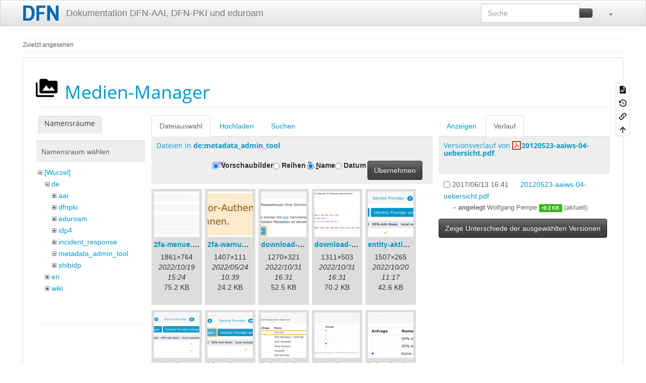

--- FILE ---
content_type: text/html; charset=utf-8
request_url: https://doku.tid.dfn.de/de:identityprovider?tab_files=files&do=media&tab_details=history&image=20120523-aaiws-04-uebersicht.pdf&ns=de%3Ametadata_admin_tool
body_size: 7779
content:
<!DOCTYPE html>
<html xmlns="http://www.w3.org/1999/xhtml" lang="de" dir="ltr" class="no-js">
<head>
    <meta charset="UTF-8" />
    <title>de:identityprovider [Dokumentation DFN-AAI, DFN-PKI und eduroam]</title>
    <script>(function(H){H.className=H.className.replace(/\bno-js\b/,'js')})(document.documentElement)</script>
    <meta name="viewport" content="width=device-width,initial-scale=1" />
    <link rel="shortcut icon" href="/_media/favicon.ico" />
<link rel="apple-touch-icon" href="/lib/tpl/bootstrap3/images/apple-touch-icon.png" />
<meta name="generator" content="DokuWiki"/>
<meta name="robots" content="noindex,nofollow"/>
<link rel="search" type="application/opensearchdescription+xml" href="/lib/exe/opensearch.php" title="Dokumentation DFN-AAI, DFN-PKI und eduroam"/>
<link rel="start" href="/"/>
<link rel="contents" href="/de:identityprovider?do=index" title="Übersicht"/>
<link rel="manifest" href="/lib/exe/manifest.php" crossorigin="use-credentials"/>
<link rel="alternate" type="application/rss+xml" title="Letzte Änderungen" href="/feed.php"/>
<link rel="alternate" type="application/rss+xml" title="Aktueller Namensraum" href="/feed.php?mode=list&amp;ns=de"/>
<link rel="alternate" type="text/html" title="HTML Klartext" href="/_export/xhtml/de:identityprovider"/>
<link rel="alternate" type="text/plain" title="Wiki Markup" href="/_export/raw/de:identityprovider"/>
<link rel="stylesheet" href="/lib/exe/css.php?t=bootstrap3&amp;tseed=3d909b1e9d8b9b0015f7356bb1ff4514"/>
<link type="text/css" rel="stylesheet" href="/lib/plugins/datatables/assets/datatables.net-fixedheader-dt/css/fixedHeader.dataTables.min.css"/>
<link type="text/css" rel="stylesheet" href="/lib/plugins/datatables/assets/datatables.net-fixedcolumns-dt/css/fixedColumns.dataTables.min.css"/>
<link type="text/css" rel="stylesheet" href="/lib/plugins/datatables/assets/datatables.net/css/dataTables.bootstrap.min.css"/>
<link type="text/css" rel="stylesheet" href="/lib/plugins/datatables/assets/datatables.net-buttons/css/buttons.bootstrap.min.css"/>
<link type="text/css" rel="stylesheet" href="/lib/plugins/icons/assets/font-awesome/css/font-awesome.min.css"/>
<link type="text/css" rel="stylesheet" href="/lib/plugins/icons/assets/material-design-icons/css/materialdesignicons.min.css"/>
<script >var NS='de';var JSINFO = {"plugin_acmenu":{"doku_base":"\/","doku_url":"https:\/\/doku.tid.dfn.de\/","doku_script":"doku.php","start":"start","useslash":0,"canonical":0,"userewrite":"1"},"plugin":{"datatables":{"config":{"dom":"lBfrtip","language":{"url":"\/lib\/plugins\/datatables\/assets\/datatables.net-i18n\/de-DE.json"}},"enableForAllTables":0}},"move_renameokay":false,"move_allowrename":false,"plugins":{"vshare":{"youtube":"youtube\\.com\/.*[&?]v=([a-z0-9_\\-]+)","vimeo":"vimeo\\.com\\\/(\\d+)","slideshare":"slideshare.*id=(\\d+)","dailymotion":"dailymotion\\.com\/video\/([a-z0-9]+)","archiveorg":"archive\\.org\/(?:embed|details)\/([a-zA-Z0-9_\\-]+)","soundcloud":"soundcloud\\.com\/([\\w-]+\/[\\w-]+)","niconico":"nicovideo\\.jp\/watch\/(sm[0-9]+)","bitchute":"bitchute\\.com\\\/video\\\/([a-zA-Z0-9_\\-]+)","coub":"coub\\.com\\\/view\\\/([a-zA-Z0-9_\\-]+)","odysee":"odysee\\.com\/\\$\/(?:embed|download)\/([-%_?=\/a-zA-Z0-9]+)","youku":"v\\.youku\\.com\/v_show\/id_([0-9A-Za-z=]+)\\.html","bilibili":"bilibili\\.com\\\/video\\\/(BV[0-9A-Za-z]+)","msoffice":"(?:office\\.com.*[&?]videoid=([a-z0-9\\-]+))","msstream":"microsoftstream\\.com\\\/video\\\/([a-f0-9\\-]{36})","rutube":"rutube\\.ru\\\/video\\\/([a-z0-9]+)\\\/","gdrive":"drive\\.google\\.com\\\/file\\\/d\\\/([a-zA-Z0-9_-]+)\/"}},"bootstrap3":{"mode":"media","toc":[],"config":{"collapsibleSections":0,"fixedTopNavbar":1,"showSemanticPopup":0,"sidebarOnNavbar":0,"tagsOnTop":0,"tocAffix":0,"tocCollapseOnScroll":0,"tocCollapsed":0,"tocLayout":"default","useAnchorJS":1,"useAlternativeToolbarIcons":1,"disableSearchSuggest":0}},"id":"de:identityprovider","namespace":"de","ACT":"media","useHeadingNavigation":0,"useHeadingContent":0};(function(H){H.className=H.className.replace(/\bno-js\b/,'js')})(document.documentElement);</script>
<script src="/lib/exe/jquery.php?tseed=8faf3dc90234d51a499f4f428a0eae43" defer="defer"></script>
<script src="/lib/exe/js.php?t=bootstrap3&amp;tseed=3d909b1e9d8b9b0015f7356bb1ff4514&amp;lang=de" defer="defer"></script>
<script type="text/javascript" src="/lib/plugins/datatables/assets/datatables.net/js/jquery.dataTables.min.js" defer="defer"></script>
<script type="text/javascript" src="/lib/plugins/datatables/assets/datatables.net-fixedheader-dt/js/fixedHeader.dataTables.min.js" defer="defer"></script>
<script type="text/javascript" src="/lib/plugins/datatables/assets/datatables.net-fixedcolumns-dt/js/fixedColumns.dataTables.min.js" defer="defer"></script>
<script type="text/javascript" src="/lib/plugins/datatables/assets/datatables.net-buttons/js/dataTables.buttons.min.js" defer="defer"></script>
<script type="text/javascript" src="/lib/plugins/datatables/assets/datatables.net-buttons/js/buttons.html5.min.js" defer="defer"></script>
<script type="text/javascript" src="/lib/plugins/datatables/assets/datatables.net-buttons/js/buttons.print.min.js" defer="defer"></script>
<script type="text/javascript" src="/lib/plugins/datatables/assets/jszip/jszip.min.js" defer="defer"></script>
<script type="text/javascript" src="/lib/plugins/datatables/assets/pdfmake/pdfmake.min.js" defer="defer"></script>
<script type="text/javascript" src="/lib/plugins/datatables/assets/pdfmake/vfs_fonts.js" defer="defer"></script>
<script type="text/javascript" src="/lib/plugins/datatables/assets/datatables.net/js/dataTables.bootstrap.min.js" defer="defer"></script>
<script type="text/javascript" src="/lib/plugins/datatables/assets/datatables.net-buttons/js/buttons.bootstrap.min.js" defer="defer"></script>
<style type="text/css">@media screen { body { margin-top: 70px; }  #dw__toc.affix { top: 60px; position: fixed !important; } }</style>
    <!--[if lt IE 9]>
    <script type="text/javascript" src="https://oss.maxcdn.com/html5shiv/3.7.2/html5shiv.min.js"></script>
    <script type="text/javascript" src="https://oss.maxcdn.com/respond/1.4.2/respond.min.js"></script>
    <![endif]-->
</head>
<body class="spacelab dokuwiki mode_media tpl_bootstrap3  notFound dw-page-on-panel dw-fluid-container" data-page-id="de:identityprovider"><div class="dokuwiki">
    <header id="dokuwiki__header" class="dw-container dokuwiki container-fluid mx-5">
    <!--
<div class="alert alert-info alert-dismissable page-alert">
Die Wartungsarbeiten am Mittwoch, 2. Mai, wurden erfolgreich abgeschlossen.
</div>
-->
<!-- navbar -->
<nav id="dw__navbar" class="navbar navbar-fixed-top navbar-default" role="navigation">

    <div class="dw-container container-fluid mx-5">

        <div class="navbar-header">

            <button class="navbar-toggle" type="button" data-toggle="collapse" data-target=".navbar-collapse">
                <span class="icon-bar"></span>
                <span class="icon-bar"></span>
                <span class="icon-bar"></span>
            </button>

            <a class="navbar-brand d-flex align-items-center" href="/start" accesskey="h" title="Dokumentation DFN-AAI, DFN-PKI und eduroam"><img id="dw__logo" class="pull-left h-100 mr-4" alt="Dokumentation DFN-AAI, DFN-PKI und eduroam" src="/_media/logo.png" /><div class="pull-right"><div id="dw__title">Dokumentation DFN-AAI, DFN-PKI und eduroam</div></div></a>
        </div>

        <div class="collapse navbar-collapse">

            
            
            <div class="navbar-right" id="dw__navbar_items">

                <!-- navbar-searchform -->
<form action="/de:identityprovider" accept-charset="utf-8" class="navbar-form navbar-left search" id="dw__search" method="get" role="search">
    <div class="input-group">
        <input id="qsearch" autocomplete="off" type="search" placeholder="Suche" value="" accesskey="f" name="q" class="form-control" title="[F]" />
        <div class="input-group-btn">
            <button  class="btn btn-default" type="submit" title="Suche">
                <span class="iconify"  data-icon="mdi:magnify"></span>            </button>
        </div>

    </div>
    <input type="hidden" name="do" value="search" />
</form>
<!-- /navbar-searchform -->
<!-- tools-menu -->
<ul class="nav navbar-nav dw-action-icon" id="dw__tools">

    
    <li class="dropdown">

        <a href="" class="dropdown-toggle" data-target="#" data-toggle="dropdown" title="" role="button" aria-haspopup="true" aria-expanded="false">
            <span class="iconify"  data-icon="mdi:wrench"></span> <span class="hidden-lg hidden-md hidden-sm">Werkzeuge</span> <span class="caret"></span>
        </a>

        <ul class="dropdown-menu tools" role="menu">
            
            <li class="dropdown-header">
                <span class="iconify"  data-icon="mdi:account"></span> Benutzer-Werkzeuge            </li>

            <li class="action"><a href="/de:identityprovider?do=login&amp;sectok=" title="Anmelden" rel="nofollow" class="menuitem login"><svg xmlns="http://www.w3.org/2000/svg" width="24" height="24" viewBox="0 0 24 24"><path d="M10 17.25V14H3v-4h7V6.75L15.25 12 10 17.25M8 2h9a2 2 0 0 1 2 2v16a2 2 0 0 1-2 2H8a2 2 0 0 1-2-2v-4h2v4h9V4H8v4H6V4a2 2 0 0 1 2-2z"/></svg><span>Anmelden</span></a></li>
                        <li class="divider" role="separator"></li>
            
        
            <li class="dropdown-header">
                <span class="iconify"  data-icon="mdi:toolbox"></span> Webseiten-Werkzeuge            </li>

            <li class="action"><a href="/de:identityprovider?do=recent" title="Letzte Änderungen [r]" rel="nofollow" accesskey="r" class="menuitem recent"><svg xmlns="http://www.w3.org/2000/svg" width="24" height="24" viewBox="0 0 24 24"><path d="M15 13h1.5v2.82l2.44 1.41-.75 1.3L15 16.69V13m4-5H5v11h4.67c-.43-.91-.67-1.93-.67-3a7 7 0 0 1 7-7c1.07 0 2.09.24 3 .67V8M5 21a2 2 0 0 1-2-2V5c0-1.11.89-2 2-2h1V1h2v2h8V1h2v2h1a2 2 0 0 1 2 2v6.1c1.24 1.26 2 2.99 2 4.9a7 7 0 0 1-7 7c-1.91 0-3.64-.76-4.9-2H5m11-9.85A4.85 4.85 0 0 0 11.15 16c0 2.68 2.17 4.85 4.85 4.85A4.85 4.85 0 0 0 20.85 16c0-2.68-2.17-4.85-4.85-4.85z"/></svg><span>Letzte Änderungen</span></a></li><li class="action active"><a href="/de:identityprovider?do=media&amp;ns=de" title="Medien-Manager" rel="nofollow" class="menuitem media"><svg xmlns="http://www.w3.org/2000/svg" width="24" height="24" viewBox="0 0 24 24"><path d="M7 15l4.5-6 3.5 4.5 2.5-3L21 15m1-11h-8l-2-2H6a2 2 0 0 0-2 2v12a2 2 0 0 0 2 2h16a2 2 0 0 0 2-2V6a2 2 0 0 0-2-2M2 6H0v14a2 2 0 0 0 2 2h18v-2H2V6z"/></svg><span>Medien-Manager</span></a></li><li class="action"><a href="/de:identityprovider?do=index" title="Übersicht [x]" rel="nofollow" accesskey="x" class="menuitem index"><svg xmlns="http://www.w3.org/2000/svg" width="24" height="24" viewBox="0 0 24 24"><path d="M3 3h6v4H3V3m12 7h6v4h-6v-4m0 7h6v4h-6v-4m-2-4H7v5h6v2H5V9h2v2h6v2z"/></svg><span>Übersicht</span></a></li>
                        <li class="divider" role="separator"></li>
            
        
            <li class="dropdown-header">
                <span class="iconify"  data-icon="mdi:file-document-outline"></span> Seiten-Werkzeuge            </li>

            <li class="action"><a href="/de:identityprovider?do=" title="Seite anzeigen [v]" rel="nofollow" accesskey="v" class="menuitem show"><svg xmlns="http://www.w3.org/2000/svg" width="24" height="24" viewBox="0 0 24 24"><path d="M13 9h5.5L13 3.5V9M6 2h8l6 6v12a2 2 0 0 1-2 2H6a2 2 0 0 1-2-2V4c0-1.11.89-2 2-2m9 16v-2H6v2h9m3-4v-2H6v2h12z"/></svg><span>Seite anzeigen</span></a></li><li class="action"><a href="/de:identityprovider?do=revisions" title="Ältere Versionen [o]" rel="nofollow" accesskey="o" class="menuitem revs"><svg xmlns="http://www.w3.org/2000/svg" width="24" height="24" viewBox="0 0 24 24"><path d="M11 7v5.11l4.71 2.79.79-1.28-4-2.37V7m0-5C8.97 2 5.91 3.92 4.27 6.77L2 4.5V11h6.5L5.75 8.25C6.96 5.73 9.5 4 12.5 4a7.5 7.5 0 0 1 7.5 7.5 7.5 7.5 0 0 1-7.5 7.5c-3.27 0-6.03-2.09-7.06-5h-2.1c1.1 4.03 4.77 7 9.16 7 5.24 0 9.5-4.25 9.5-9.5A9.5 9.5 0 0 0 12.5 2z"/></svg><span>Ältere Versionen</span></a></li><li class="action"><a href="/de:identityprovider?do=backlink" title="Links hierher" rel="nofollow" class="menuitem backlink"><svg xmlns="http://www.w3.org/2000/svg" width="24" height="24" viewBox="0 0 24 24"><path d="M10.59 13.41c.41.39.41 1.03 0 1.42-.39.39-1.03.39-1.42 0a5.003 5.003 0 0 1 0-7.07l3.54-3.54a5.003 5.003 0 0 1 7.07 0 5.003 5.003 0 0 1 0 7.07l-1.49 1.49c.01-.82-.12-1.64-.4-2.42l.47-.48a2.982 2.982 0 0 0 0-4.24 2.982 2.982 0 0 0-4.24 0l-3.53 3.53a2.982 2.982 0 0 0 0 4.24m2.82-4.24c.39-.39 1.03-.39 1.42 0a5.003 5.003 0 0 1 0 7.07l-3.54 3.54a5.003 5.003 0 0 1-7.07 0 5.003 5.003 0 0 1 0-7.07l1.49-1.49c-.01.82.12 1.64.4 2.43l-.47.47a2.982 2.982 0 0 0 0 4.24 2.982 2.982 0 0 0 4.24 0l3.53-3.53a2.982 2.982 0 0 0 0-4.24.973.973 0 0 1 0-1.42z"/></svg><span>Links hierher</span></a></li><li class="action"><a href="#dokuwiki__top" title="Nach oben [t]" rel="nofollow" accesskey="t" class="menuitem top"><svg xmlns="http://www.w3.org/2000/svg" width="24" height="24" viewBox="0 0 24 24"><path d="M13 20h-2V8l-5.5 5.5-1.42-1.42L12 4.16l7.92 7.92-1.42 1.42L13 8v12z"/></svg><span>Nach oben</span></a></li>
            
                </ul>
    </li>

    
</ul>
<!-- /tools-menu -->

                <ul class="nav navbar-nav">

                    
                                        <li>
                        <span class="dw__actions dw-action-icon">
                                                </span>
                    </li>
                    
                </ul>

                
                
            </div>

        </div>
    </div>
</nav>
<!-- navbar -->
    </header>

    <a name="dokuwiki__top" id="dokuwiki__top"></a>

    <main role="main" class="dw-container pb-5 dokuwiki container-fluid mx-5">

        <div id="dokuwiki__pageheader">

            
            <!-- breadcrumbs -->
<nav id="dw__breadcrumbs" class="small">

    <hr/>

    
        <div class="dw__breadcrumbs hidden-print">
        <ol class="breadcrumb"><li>Zuletzt angesehen</li>    </div>
    
    <hr/>

</nav>
<!-- /breadcrumbs -->

            <p class="text-right">
                            </p>

            <div id="dw__msgarea" class="small">
                            </div>

        </div>

        <div class="row">

            
            <article id="dokuwiki__content" class="col-sm-12 col-md-12 " itemscope itemtype="http://schema.org/Article" itemref="dw__license">

                
<!-- page-tools -->
<nav id="dw__pagetools" class="hidden-print">
    <div class="tools panel panel-default">
        <ul class="nav nav-stacked nav-pills text-muted">
            <li class="action"><a href="/de:identityprovider?do=" title="Seite anzeigen [v]" rel="nofollow" accesskey="v" class="menuitem show"><svg xmlns="http://www.w3.org/2000/svg" width="24" height="24" viewBox="0 0 24 24"><path d="M13 9h5.5L13 3.5V9M6 2h8l6 6v12a2 2 0 0 1-2 2H6a2 2 0 0 1-2-2V4c0-1.11.89-2 2-2m9 16v-2H6v2h9m3-4v-2H6v2h12z"/></svg><span>Seite anzeigen</span></a></li><li class="action"><a href="/de:identityprovider?do=revisions" title="Ältere Versionen [o]" rel="nofollow" accesskey="o" class="menuitem revs"><svg xmlns="http://www.w3.org/2000/svg" width="24" height="24" viewBox="0 0 24 24"><path d="M11 7v5.11l4.71 2.79.79-1.28-4-2.37V7m0-5C8.97 2 5.91 3.92 4.27 6.77L2 4.5V11h6.5L5.75 8.25C6.96 5.73 9.5 4 12.5 4a7.5 7.5 0 0 1 7.5 7.5 7.5 7.5 0 0 1-7.5 7.5c-3.27 0-6.03-2.09-7.06-5h-2.1c1.1 4.03 4.77 7 9.16 7 5.24 0 9.5-4.25 9.5-9.5A9.5 9.5 0 0 0 12.5 2z"/></svg><span>Ältere Versionen</span></a></li><li class="action"><a href="/de:identityprovider?do=backlink" title="Links hierher" rel="nofollow" class="menuitem backlink"><svg xmlns="http://www.w3.org/2000/svg" width="24" height="24" viewBox="0 0 24 24"><path d="M10.59 13.41c.41.39.41 1.03 0 1.42-.39.39-1.03.39-1.42 0a5.003 5.003 0 0 1 0-7.07l3.54-3.54a5.003 5.003 0 0 1 7.07 0 5.003 5.003 0 0 1 0 7.07l-1.49 1.49c.01-.82-.12-1.64-.4-2.42l.47-.48a2.982 2.982 0 0 0 0-4.24 2.982 2.982 0 0 0-4.24 0l-3.53 3.53a2.982 2.982 0 0 0 0 4.24m2.82-4.24c.39-.39 1.03-.39 1.42 0a5.003 5.003 0 0 1 0 7.07l-3.54 3.54a5.003 5.003 0 0 1-7.07 0 5.003 5.003 0 0 1 0-7.07l1.49-1.49c-.01.82.12 1.64.4 2.43l-.47.47a2.982 2.982 0 0 0 0 4.24 2.982 2.982 0 0 0 4.24 0l3.53-3.53a2.982 2.982 0 0 0 0-4.24.973.973 0 0 1 0-1.42z"/></svg><span>Links hierher</span></a></li><li class="action"><a href="#dokuwiki__top" title="Nach oben [t]" rel="nofollow" accesskey="t" class="menuitem top"><svg xmlns="http://www.w3.org/2000/svg" width="24" height="24" viewBox="0 0 24 24"><path d="M13 20h-2V8l-5.5 5.5-1.42-1.42L12 4.16l7.92 7.92-1.42 1.42L13 8v12z"/></svg><span>Nach oben</span></a></li>        </ul>
    </div>
</nav>
<!-- /page-tools -->

                <div class="panel panel-default px-3 py-2" itemprop="articleBody">
                    <div class="page panel-body">

                        
<div class="dw-content-page "><!-- content --><div class="dw-content"><div id="mediamanager__page">
<h1 class="page-header pb-3 mb-4 mt-0"><svg viewBox="0 0 24 24" xmlns="http://www.w3.org/2000/svg" width="1em" height="1em" role="presentation" class="iconify mr-2"><path d="M7 15l4.5-6 3.5 4.5 2.5-3L21 15m1-11h-8l-2-2H6a2 2 0 0 0-2 2v12a2 2 0 0 0 2 2h16a2 2 0 0 0 2-2V6a2 2 0 0 0-2-2M2 6H0v14a2 2 0 0 0 2 2h18v-2H2V6z"/></svg> Medien-Manager</h1>
<div class="panel namespaces">
<h2 class="page-header pb-3 mb-4 mt-0">Namensräume</h2>
<div class="panelHeader">Namensraum wählen</div>
<div class="panelContent" id="media__tree">

<ul class="idx fix-media-list-overlap">
<li class="media level0 open"><img src="/lib/images/minus.gif" alt="−" /><div class="li"><a href="/de:identityprovider?ns=&amp;tab_files=files&amp;do=media&amp;tab_details=history&amp;image=20120523-aaiws-04-uebersicht.pdf" class="idx_dir">[Wurzel]</a></div>
<ul class="idx fix-media-list-overlap">
<li class="media level1 open"><img src="/lib/images/minus.gif" alt="−" /><div class="li"><a href="/de:identityprovider?ns=de&amp;tab_files=files&amp;do=media&amp;tab_details=history&amp;image=20120523-aaiws-04-uebersicht.pdf" class="idx_dir">de</a></div>
<ul class="idx fix-media-list-overlap">
<li class="media level2 closed"><img src="/lib/images/plus.gif" alt="+" /><div class="li"><a href="/de:identityprovider?ns=de%3Aaai&amp;tab_files=files&amp;do=media&amp;tab_details=history&amp;image=20120523-aaiws-04-uebersicht.pdf" class="idx_dir">aai</a></div></li>
<li class="media level2 closed"><img src="/lib/images/plus.gif" alt="+" /><div class="li"><a href="/de:identityprovider?ns=de%3Adfnpki&amp;tab_files=files&amp;do=media&amp;tab_details=history&amp;image=20120523-aaiws-04-uebersicht.pdf" class="idx_dir">dfnpki</a></div></li>
<li class="media level2 closed"><img src="/lib/images/plus.gif" alt="+" /><div class="li"><a href="/de:identityprovider?ns=de%3Aeduroam&amp;tab_files=files&amp;do=media&amp;tab_details=history&amp;image=20120523-aaiws-04-uebersicht.pdf" class="idx_dir">eduroam</a></div></li>
<li class="media level2 closed"><img src="/lib/images/plus.gif" alt="+" /><div class="li"><a href="/de:identityprovider?ns=de%3Aidp4&amp;tab_files=files&amp;do=media&amp;tab_details=history&amp;image=20120523-aaiws-04-uebersicht.pdf" class="idx_dir">idp4</a></div></li>
<li class="media level2 closed"><img src="/lib/images/plus.gif" alt="+" /><div class="li"><a href="/de:identityprovider?ns=de%3Aincident_response&amp;tab_files=files&amp;do=media&amp;tab_details=history&amp;image=20120523-aaiws-04-uebersicht.pdf" class="idx_dir">incident_response</a></div></li>
<li class="media level2 open"><img src="/lib/images/minus.gif" alt="−" /><div class="li"><a href="/de:identityprovider?ns=de%3Ametadata_admin_tool&amp;tab_files=files&amp;do=media&amp;tab_details=history&amp;image=20120523-aaiws-04-uebersicht.pdf" class="idx_dir">metadata_admin_tool</a></div></li>
<li class="media level2 closed"><img src="/lib/images/plus.gif" alt="+" /><div class="li"><a href="/de:identityprovider?ns=de%3Ashibidp&amp;tab_files=files&amp;do=media&amp;tab_details=history&amp;image=20120523-aaiws-04-uebersicht.pdf" class="idx_dir">shibidp</a></div></li>
</ul>
</li>
<li class="media level1 closed"><img src="/lib/images/plus.gif" alt="+" /><div class="li"><a href="/de:identityprovider?ns=en&amp;tab_files=files&amp;do=media&amp;tab_details=history&amp;image=20120523-aaiws-04-uebersicht.pdf" class="idx_dir">en</a></div></li>
<li class="media level1 closed"><img src="/lib/images/plus.gif" alt="+" /><div class="li"><a href="/de:identityprovider?ns=wiki&amp;tab_files=files&amp;do=media&amp;tab_details=history&amp;image=20120523-aaiws-04-uebersicht.pdf" class="idx_dir">wiki</a></div></li>
</ul></li>
</ul>
</div>
</div>
<div class="panel filelist">
<h2 class="a11y sr-only page-header pb-3 mb-4 mt-0">Dateiauswahl</h2>
<ul class="nav nav-tabs">
<li class="active"><a href="#">Dateiauswahl</a></li>
<li><a href="/de:identityprovider?tab_files=upload&amp;do=media&amp;tab_details=history&amp;image=20120523-aaiws-04-uebersicht.pdf&amp;ns=de%3Ametadata_admin_tool">Hochladen</a></li>
<li><a href="/de:identityprovider?tab_files=search&amp;do=media&amp;tab_details=history&amp;image=20120523-aaiws-04-uebersicht.pdf&amp;ns=de%3Ametadata_admin_tool">Suchen</a></li>
</ul>
<div class="panelHeader">
<h3 class="page-header pb-3 mb-4 mt-0">Dateien in <strong>de:metadata_admin_tool</strong></h3>
<form method="get" action="/de:identityprovider" class="options doku_form form-inline" accept-charset="utf-8"><input type="hidden" name="sectok" value="" /><input type="hidden" name="do" value="media" /><input type="hidden" name="tab_files" value="files" /><input type="hidden" name="tab_details" value="history" /><input type="hidden" name="image" value="20120523-aaiws-04-uebersicht.pdf" /><input type="hidden" name="ns" value="de:metadata_admin_tool" /><div class="no"><ul class="fix-media-list-overlap">
<li class="listType"><label for="listType__thumbs" class="thumbs control-label">
<input name="list_dwmedia" type="radio" value="thumbs" id="listType__thumbs" class="thumbs radio-inline"  checked="checked" />
<span>Vorschaubilder</span>
</label><label for="listType__rows" class="rows control-label">
<input name="list_dwmedia" type="radio" value="rows" id="listType__rows" class="rows radio-inline" />
<span>Reihen</span>
</label></li>
<li class="sortBy"><label for="sortBy__name" class="name control-label">
<input name="sort_dwmedia" type="radio" value="name" id="sortBy__name" class="name radio-inline"  checked="checked" />
<span>Name</span>
</label><label for="sortBy__date" class="date control-label">
<input name="sort_dwmedia" type="radio" value="date" id="sortBy__date" class="date radio-inline" />
<span>Datum</span>
</label></li>
<li><button value="1" type="submit" class="btn btn-default">Übernehmen</button></li>
</ul>
</div></form></div>
<div class="panelContent">
<ul class="thumbs fix-media-list-overlap"><li><dl title="2fa-menue.png"><dt><a id="l_:de:metadata_admin_tool:2fa-menue.png" class="image thumb" href="/de:identityprovider?image=de%3Ametadata_admin_tool%3A2fa-menue.png&amp;ns=de%3Ametadata_admin_tool&amp;tab_details=view&amp;do=media&amp;tab_files=files"><img src="/_media/de:metadata_admin_tool:2fa-menue.png?w=90&amp;h=90&amp;tok=496201" alt="2fa-menue.png" loading="lazy" width="90" height="90" /></a></dt><dd class="name"><a href="/de:identityprovider?image=de%3Ametadata_admin_tool%3A2fa-menue.png&amp;ns=de%3Ametadata_admin_tool&amp;tab_details=view&amp;do=media&amp;tab_files=files" id="h_:de:metadata_admin_tool:2fa-menue.png">2fa-menue.png</a></dd><dd class="size">1861&#215;764</dd><dd class="date">2022/10/19 15:24</dd><dd class="filesize">75.2 KB</dd></dl></li><li><dl title="2fa-warnung-de.png"><dt><a id="l_:de:metadata_admin_tool:2fa-warnung-de.png" class="image thumb" href="/de:identityprovider?image=de%3Ametadata_admin_tool%3A2fa-warnung-de.png&amp;ns=de%3Ametadata_admin_tool&amp;tab_details=view&amp;do=media&amp;tab_files=files"><img src="/_media/de:metadata_admin_tool:2fa-warnung-de.png?w=90&amp;h=90&amp;tok=58522c" alt="2fa-warnung-de.png" loading="lazy" width="90" height="90" /></a></dt><dd class="name"><a href="/de:identityprovider?image=de%3Ametadata_admin_tool%3A2fa-warnung-de.png&amp;ns=de%3Ametadata_admin_tool&amp;tab_details=view&amp;do=media&amp;tab_files=files" id="h_:de:metadata_admin_tool:2fa-warnung-de.png">2fa-warnung-de.png</a></dd><dd class="size">1407&#215;111</dd><dd class="date">2022/05/24 10:39</dd><dd class="filesize">24.2 KB</dd></dl></li><li><dl title="download-url1.png"><dt><a id="l_:de:metadata_admin_tool:download-url1.png" class="image thumb" href="/de:identityprovider?image=de%3Ametadata_admin_tool%3Adownload-url1.png&amp;ns=de%3Ametadata_admin_tool&amp;tab_details=view&amp;do=media&amp;tab_files=files"><img src="/_media/de:metadata_admin_tool:download-url1.png?w=90&amp;h=90&amp;tok=9436ac" alt="download-url1.png" loading="lazy" width="90" height="90" /></a></dt><dd class="name"><a href="/de:identityprovider?image=de%3Ametadata_admin_tool%3Adownload-url1.png&amp;ns=de%3Ametadata_admin_tool&amp;tab_details=view&amp;do=media&amp;tab_files=files" id="h_:de:metadata_admin_tool:download-url1.png">download-url1.png</a></dd><dd class="size">1270&#215;321</dd><dd class="date">2022/10/31 16:31</dd><dd class="filesize">52.5 KB</dd></dl></li><li><dl title="download-url2.png"><dt><a id="l_:de:metadata_admin_tool:download-url2.png" class="image thumb" href="/de:identityprovider?image=de%3Ametadata_admin_tool%3Adownload-url2.png&amp;ns=de%3Ametadata_admin_tool&amp;tab_details=view&amp;do=media&amp;tab_files=files"><img src="/_media/de:metadata_admin_tool:download-url2.png?w=90&amp;h=90&amp;tok=277866" alt="download-url2.png" loading="lazy" width="90" height="90" /></a></dt><dd class="name"><a href="/de:identityprovider?image=de%3Ametadata_admin_tool%3Adownload-url2.png&amp;ns=de%3Ametadata_admin_tool&amp;tab_details=view&amp;do=media&amp;tab_files=files" id="h_:de:metadata_admin_tool:download-url2.png">download-url2.png</a></dd><dd class="size">1311&#215;503</dd><dd class="date">2022/10/31 16:31</dd><dd class="filesize">70.2 KB</dd></dl></li><li><dl title="entity-aktionen-de.png"><dt><a id="l_:de:metadata_admin_tool:entity-aktionen-de.png" class="image thumb" href="/de:identityprovider?image=de%3Ametadata_admin_tool%3Aentity-aktionen-de.png&amp;ns=de%3Ametadata_admin_tool&amp;tab_details=view&amp;do=media&amp;tab_files=files"><img src="/_media/de:metadata_admin_tool:entity-aktionen-de.png?w=90&amp;h=90&amp;tok=392229" alt="entity-aktionen-de.png" loading="lazy" width="90" height="90" /></a></dt><dd class="name"><a href="/de:identityprovider?image=de%3Ametadata_admin_tool%3Aentity-aktionen-de.png&amp;ns=de%3Ametadata_admin_tool&amp;tab_details=view&amp;do=media&amp;tab_files=files" id="h_:de:metadata_admin_tool:entity-aktionen-de.png">entity-aktionen-de.png</a></dd><dd class="size">1507&#215;265</dd><dd class="date">2022/10/20 11:17</dd><dd class="filesize">42.6 KB</dd></dl></li><li><dl title="entity-bearbeiten-de.png"><dt><a id="l_:de:metadata_admin_tool:entity-bearbeiten-de.png" class="image thumb" href="/de:identityprovider?image=de%3Ametadata_admin_tool%3Aentity-bearbeiten-de.png&amp;ns=de%3Ametadata_admin_tool&amp;tab_details=view&amp;do=media&amp;tab_files=files"><img src="/_media/de:metadata_admin_tool:entity-bearbeiten-de.png?w=90&amp;h=90&amp;tok=3b7a98" alt="entity-bearbeiten-de.png" loading="lazy" width="90" height="90" /></a></dt><dd class="name"><a href="/de:identityprovider?image=de%3Ametadata_admin_tool%3Aentity-bearbeiten-de.png&amp;ns=de%3Ametadata_admin_tool&amp;tab_details=view&amp;do=media&amp;tab_files=files" id="h_:de:metadata_admin_tool:entity-bearbeiten-de.png">entity-bearbeiten-de.png</a></dd><dd class="size">1528&#215;371</dd><dd class="date">2022/10/20 10:06</dd><dd class="filesize">54.7 KB</dd></dl></li><li><dl title="idp-anlegen-neue-mdv-de.png"><dt><a id="l_:de:metadata_admin_tool:idp-anlegen-neue-mdv-de.png" class="image thumb" href="/de:identityprovider?image=de%3Ametadata_admin_tool%3Aidp-anlegen-neue-mdv-de.png&amp;ns=de%3Ametadata_admin_tool&amp;tab_details=view&amp;do=media&amp;tab_files=files"><img src="/_media/de:metadata_admin_tool:idp-anlegen-neue-mdv-de.png?w=90&amp;h=90&amp;tok=b0f53c" alt="idp-anlegen-neue-mdv-de.png" loading="lazy" width="90" height="90" /></a></dt><dd class="name"><a href="/de:identityprovider?image=de%3Ametadata_admin_tool%3Aidp-anlegen-neue-mdv-de.png&amp;ns=de%3Ametadata_admin_tool&amp;tab_details=view&amp;do=media&amp;tab_files=files" id="h_:de:metadata_admin_tool:idp-anlegen-neue-mdv-de.png">idp-anlegen-neue-mdv-de.png</a></dd><dd class="size">1477&#215;317</dd><dd class="date">2022/05/24 14:00</dd><dd class="filesize">45.4 KB</dd></dl></li><li><dl title="in-bearbeitung-neue-mdv.png"><dt><a id="l_:de:metadata_admin_tool:in-bearbeitung-neue-mdv.png" class="image thumb" href="/de:identityprovider?image=de%3Ametadata_admin_tool%3Ain-bearbeitung-neue-mdv.png&amp;ns=de%3Ametadata_admin_tool&amp;tab_details=view&amp;do=media&amp;tab_files=files"><img src="/_media/de:metadata_admin_tool:in-bearbeitung-neue-mdv.png?w=90&amp;h=90&amp;tok=c8efa1" alt="in-bearbeitung-neue-mdv.png" loading="lazy" width="90" height="90" /></a></dt><dd class="name"><a href="/de:identityprovider?image=de%3Ametadata_admin_tool%3Ain-bearbeitung-neue-mdv.png&amp;ns=de%3Ametadata_admin_tool&amp;tab_details=view&amp;do=media&amp;tab_files=files" id="h_:de:metadata_admin_tool:in-bearbeitung-neue-mdv.png">in-bearbeitung-neue-mdv.png</a></dd><dd class="size">1479&#215;459</dd><dd class="date">2022/11/01 08:36</dd><dd class="filesize">58.9 KB</dd></dl></li><li><dl title="join-edugain-de.png"><dt><a id="l_:de:metadata_admin_tool:join-edugain-de.png" class="image thumb" href="/de:identityprovider?image=de%3Ametadata_admin_tool%3Ajoin-edugain-de.png&amp;ns=de%3Ametadata_admin_tool&amp;tab_details=view&amp;do=media&amp;tab_files=files"><img src="/_media/de:metadata_admin_tool:join-edugain-de.png?w=90&amp;h=90&amp;tok=063b64" alt="join-edugain-de.png" loading="lazy" width="90" height="90" /></a></dt><dd class="name"><a href="/de:identityprovider?image=de%3Ametadata_admin_tool%3Ajoin-edugain-de.png&amp;ns=de%3Ametadata_admin_tool&amp;tab_details=view&amp;do=media&amp;tab_files=files" id="h_:de:metadata_admin_tool:join-edugain-de.png">join-edugain-de.png</a></dd><dd class="size">1715&#215;265</dd><dd class="date">2023/08/18 18:57</dd><dd class="filesize">34.3 KB</dd></dl></li><li><dl title="keine-foederation-neuemdv.png"><dt><a id="l_:de:metadata_admin_tool:keine-foederation-neuemdv.png" class="image thumb" href="/de:identityprovider?image=de%3Ametadata_admin_tool%3Akeine-foederation-neuemdv.png&amp;ns=de%3Ametadata_admin_tool&amp;tab_details=view&amp;do=media&amp;tab_files=files"><img src="/_media/de:metadata_admin_tool:keine-foederation-neuemdv.png?w=90&amp;h=90&amp;tok=c6270d" alt="keine-foederation-neuemdv.png" loading="lazy" width="90" height="90" /></a></dt><dd class="name"><a href="/de:identityprovider?image=de%3Ametadata_admin_tool%3Akeine-foederation-neuemdv.png&amp;ns=de%3Ametadata_admin_tool&amp;tab_details=view&amp;do=media&amp;tab_files=files" id="h_:de:metadata_admin_tool:keine-foederation-neuemdv.png">keine-foederation-neuemdv.png</a></dd><dd class="size">1510&#215;280</dd><dd class="date">2022/05/23 16:42</dd><dd class="filesize">31 KB</dd></dl></li><li><dl title="logos.png"><dt><a id="l_:de:metadata_admin_tool:logos.png" class="image thumb" href="/de:identityprovider?image=de%3Ametadata_admin_tool%3Alogos.png&amp;ns=de%3Ametadata_admin_tool&amp;tab_details=view&amp;do=media&amp;tab_files=files"><img src="/_media/de:metadata_admin_tool:logos.png?w=90&amp;h=90&amp;tok=e6a82d" alt="logos.png" loading="lazy" width="90" height="90" /></a></dt><dd class="name"><a href="/de:identityprovider?image=de%3Ametadata_admin_tool%3Alogos.png&amp;ns=de%3Ametadata_admin_tool&amp;tab_details=view&amp;do=media&amp;tab_files=files" id="h_:de:metadata_admin_tool:logos.png">logos.png</a></dd><dd class="size">1217&#215;619</dd><dd class="date">2022/10/20 11:38</dd><dd class="filesize">70 KB</dd></dl></li><li><dl title="mdv-produktiv-neuemdv-de.png"><dt><a id="l_:de:metadata_admin_tool:mdv-produktiv-neuemdv-de.png" class="image thumb" href="/de:identityprovider?image=de%3Ametadata_admin_tool%3Amdv-produktiv-neuemdv-de.png&amp;ns=de%3Ametadata_admin_tool&amp;tab_details=view&amp;do=media&amp;tab_files=files"><img src="/_media/de:metadata_admin_tool:mdv-produktiv-neuemdv-de.png?w=90&amp;h=90&amp;tok=1d627d" alt="mdv-produktiv-neuemdv-de.png" loading="lazy" width="90" height="90" /></a></dt><dd class="name"><a href="/de:identityprovider?image=de%3Ametadata_admin_tool%3Amdv-produktiv-neuemdv-de.png&amp;ns=de%3Ametadata_admin_tool&amp;tab_details=view&amp;do=media&amp;tab_files=files" id="h_:de:metadata_admin_tool:mdv-produktiv-neuemdv-de.png">mdv-produktiv-neuemdv-de.png</a></dd><dd class="size">1752&#215;223</dd><dd class="date">2023/08/24 12:06</dd><dd class="filesize">21 KB</dd></dl></li><li><dl title="mdv-produktiv-pending-neuemdv-de.png"><dt><a id="l_:de:metadata_admin_tool:mdv-produktiv-pending-neuemdv-de.png" class="image thumb" href="/de:identityprovider?image=de%3Ametadata_admin_tool%3Amdv-produktiv-pending-neuemdv-de.png&amp;ns=de%3Ametadata_admin_tool&amp;tab_details=view&amp;do=media&amp;tab_files=files"><img src="/_media/de:metadata_admin_tool:mdv-produktiv-pending-neuemdv-de.png?w=90&amp;h=90&amp;tok=23ace1" alt="mdv-produktiv-pending-neuemdv-de.png" loading="lazy" width="90" height="90" /></a></dt><dd class="name"><a href="/de:identityprovider?image=de%3Ametadata_admin_tool%3Amdv-produktiv-pending-neuemdv-de.png&amp;ns=de%3Ametadata_admin_tool&amp;tab_details=view&amp;do=media&amp;tab_files=files" id="h_:de:metadata_admin_tool:mdv-produktiv-pending-neuemdv-de.png">mdv-produktiv-pending-neuemdv-de.png</a></dd><dd class="size">1756&#215;230</dd><dd class="date">2023/08/25 14:03</dd><dd class="filesize">20.4 KB</dd></dl></li><li><dl title="metadaten-anzeigen-de.png"><dt><a id="l_:de:metadata_admin_tool:metadaten-anzeigen-de.png" class="image thumb" href="/de:identityprovider?image=de%3Ametadata_admin_tool%3Ametadaten-anzeigen-de.png&amp;ns=de%3Ametadata_admin_tool&amp;tab_details=view&amp;do=media&amp;tab_files=files"><img src="/_media/de:metadata_admin_tool:metadaten-anzeigen-de.png?w=90&amp;h=90&amp;tok=b65ad5" alt="metadaten-anzeigen-de.png" loading="lazy" width="90" height="90" /></a></dt><dd class="name"><a href="/de:identityprovider?image=de%3Ametadata_admin_tool%3Ametadaten-anzeigen-de.png&amp;ns=de%3Ametadata_admin_tool&amp;tab_details=view&amp;do=media&amp;tab_files=files" id="h_:de:metadata_admin_tool:metadaten-anzeigen-de.png">metadaten-anzeigen-de.png</a></dd><dd class="size">1528&#215;371</dd><dd class="date">2022/10/20 10:10</dd><dd class="filesize">54.7 KB</dd></dl></li><li><dl title="metadaten-runterladen-de.png"><dt><a id="l_:de:metadata_admin_tool:metadaten-runterladen-de.png" class="image thumb" href="/de:identityprovider?image=de%3Ametadata_admin_tool%3Ametadaten-runterladen-de.png&amp;ns=de%3Ametadata_admin_tool&amp;tab_details=view&amp;do=media&amp;tab_files=files"><img src="/_media/de:metadata_admin_tool:metadaten-runterladen-de.png?w=90&amp;h=90&amp;tok=9f0514" alt="metadaten-runterladen-de.png" loading="lazy" width="90" height="90" /></a></dt><dd class="name"><a href="/de:identityprovider?image=de%3Ametadata_admin_tool%3Ametadaten-runterladen-de.png&amp;ns=de%3Ametadata_admin_tool&amp;tab_details=view&amp;do=media&amp;tab_files=files" id="h_:de:metadata_admin_tool:metadaten-runterladen-de.png">metadaten-runterladen-de.png</a></dd><dd class="size">1528&#215;371</dd><dd class="date">2022/05/24 10:17</dd><dd class="filesize">54.7 KB</dd></dl></li><li><dl title="subadmin1.png"><dt><a id="l_:de:metadata_admin_tool:subadmin1.png" class="image thumb" href="/de:identityprovider?image=de%3Ametadata_admin_tool%3Asubadmin1.png&amp;ns=de%3Ametadata_admin_tool&amp;tab_details=view&amp;do=media&amp;tab_files=files"><img src="/_media/de:metadata_admin_tool:subadmin1.png?w=90&amp;h=90&amp;tok=99a7fa" alt="subadmin1.png" loading="lazy" width="90" height="90" /></a></dt><dd class="name"><a href="/de:identityprovider?image=de%3Ametadata_admin_tool%3Asubadmin1.png&amp;ns=de%3Ametadata_admin_tool&amp;tab_details=view&amp;do=media&amp;tab_files=files" id="h_:de:metadata_admin_tool:subadmin1.png">subadmin1.png</a></dd><dd class="size">1265&#215;452</dd><dd class="date">2022/10/31 16:16</dd><dd class="filesize">51.3 KB</dd></dl></li><li><dl title="subadmin2.png"><dt><a id="l_:de:metadata_admin_tool:subadmin2.png" class="image thumb" href="/de:identityprovider?image=de%3Ametadata_admin_tool%3Asubadmin2.png&amp;ns=de%3Ametadata_admin_tool&amp;tab_details=view&amp;do=media&amp;tab_files=files"><img src="/_media/de:metadata_admin_tool:subadmin2.png?w=90&amp;h=90&amp;tok=f39f2f" alt="subadmin2.png" loading="lazy" width="90" height="90" /></a></dt><dd class="name"><a href="/de:identityprovider?image=de%3Ametadata_admin_tool%3Asubadmin2.png&amp;ns=de%3Ametadata_admin_tool&amp;tab_details=view&amp;do=media&amp;tab_files=files" id="h_:de:metadata_admin_tool:subadmin2.png">subadmin2.png</a></dd><dd class="size">1270&#215;574</dd><dd class="date">2022/10/31 16:16</dd><dd class="filesize">69.8 KB</dd></dl></li><li><dl title="subject-id.png"><dt><a id="l_:de:metadata_admin_tool:subject-id.png" class="image thumb" href="/de:identityprovider?image=de%3Ametadata_admin_tool%3Asubject-id.png&amp;ns=de%3Ametadata_admin_tool&amp;tab_details=view&amp;do=media&amp;tab_files=files"><img src="/_media/de:metadata_admin_tool:subject-id.png?w=90&amp;h=90&amp;tok=462ef2" alt="subject-id.png" loading="lazy" width="90" height="90" /></a></dt><dd class="name"><a href="/de:identityprovider?image=de%3Ametadata_admin_tool%3Asubject-id.png&amp;ns=de%3Ametadata_admin_tool&amp;tab_details=view&amp;do=media&amp;tab_files=files" id="h_:de:metadata_admin_tool:subject-id.png">subject-id.png</a></dd><dd class="size">657&#215;211</dd><dd class="date">2022/05/24 14:16</dd><dd class="filesize">18.8 KB</dd></dl></li><li><dl title="test-de-neuemdv.png"><dt><a id="l_:de:metadata_admin_tool:test-de-neuemdv.png" class="image thumb" href="/de:identityprovider?image=de%3Ametadata_admin_tool%3Atest-de-neuemdv.png&amp;ns=de%3Ametadata_admin_tool&amp;tab_details=view&amp;do=media&amp;tab_files=files"><img src="/_media/de:metadata_admin_tool:test-de-neuemdv.png?w=90&amp;h=90&amp;tok=6291a3" alt="test-de-neuemdv.png" loading="lazy" width="90" height="90" /></a></dt><dd class="name"><a href="/de:identityprovider?image=de%3Ametadata_admin_tool%3Atest-de-neuemdv.png&amp;ns=de%3Ametadata_admin_tool&amp;tab_details=view&amp;do=media&amp;tab_files=files" id="h_:de:metadata_admin_tool:test-de-neuemdv.png">test-de-neuemdv.png</a></dd><dd class="size">1512&#215;375</dd><dd class="date">2022/05/23 16:54</dd><dd class="filesize">40.5 KB</dd></dl></li><li><dl title="webex1.png"><dt><a id="l_:de:metadata_admin_tool:webex1.png" class="image thumb" href="/de:identityprovider?image=de%3Ametadata_admin_tool%3Awebex1.png&amp;ns=de%3Ametadata_admin_tool&amp;tab_details=view&amp;do=media&amp;tab_files=files"><img src="/_media/de:metadata_admin_tool:webex1.png?w=90&amp;h=90&amp;tok=0b4e65" alt="webex1.png" loading="lazy" width="90" height="90" /></a></dt><dd class="name"><a href="/de:identityprovider?image=de%3Ametadata_admin_tool%3Awebex1.png&amp;ns=de%3Ametadata_admin_tool&amp;tab_details=view&amp;do=media&amp;tab_files=files" id="h_:de:metadata_admin_tool:webex1.png">webex1.png</a></dd><dd class="size">1527&#215;275</dd><dd class="date">2022/10/20 13:04</dd><dd class="filesize">45.4 KB</dd></dl></li></ul>
</div>
</div>
<div class="panel file">
<h2 class="a11y sr-only page-header pb-3 mb-4 mt-0">Datei</h2>
<ul class="nav nav-tabs">
<li><a href="/de:identityprovider?tab_details=view&amp;do=media&amp;tab_files=files&amp;image=20120523-aaiws-04-uebersicht.pdf&amp;ns=de%3Ametadata_admin_tool">Anzeigen</a></li>
<li class="active"><a href="#">Verlauf</a></li>
</ul>
<div class="panelHeader"><h3 class="page-header pb-3 mb-4 mt-0">Versionsverlauf von <strong><a href="/_media/20120523-aaiws-04-uebersicht.pdf" class="select mediafile mf_pdf" title="Originaldatei öffnen">20120523-aaiws-04-uebersicht.pdf</a></strong>.</h3></div>
<div class="panelContent">
<form id="page__revisions" action="/de:identityprovider?image=20120523-aaiws-04-uebersicht.pdf&amp;do=media&amp;tab_files=files&amp;tab_details=history&amp;ns=de%3Ametadata_admin_tool" class="changes doku_form form-inline" method="post" accept-charset="utf-8"><input type="hidden" name="sectok" value="" /><input type="hidden" name="mediado" value="diff" /><div class="no"><ul class="fix-media-list-overlap" ><li class=""><div class="li"><input name="rev2[]" type="checkbox" value="1497364860" class="checkbox-inline" /> <span class="date">2017/06/13 16:41</span> <img src="/lib/images/blank.gif" width="15" height="11" alt="" /> <a href="/de:identityprovider?tab_details=view&ns=0&image=20120523-aaiws-04-uebersicht.pdf&do=media&tab_files=files" class="wikilink1">20120523-aaiws-04-uebersicht.pdf</a> <div> <span class="sum"> – angelegt</span> <span class="user"><bdi>Wolfgang Pempe</bdi></span> <span class="sizechange positive label label-success">+8.2 KB</span> (aktuell) </div></div></li></ul><button name="do[diff]" value="1" type="submit" class="btn btn-default mr-2 btn btn-default">Zeige Unterschiede der ausgewählten Versionen</button></div></form><div class="pagenav"></div></div>
</div>
</div></div><!-- /content --></div>
                    </div>
                </div>

                <div class="small text-right">

                                        <span class="docInfo">
                                            </span>
                    
                                        <span class="loginLink hidden-print">
                        <a href="/de:identityprovider?do=login&amp;sectok=" title="Anmelden" rel="nofollow" class="menuitem login"><svg xmlns="http://www.w3.org/2000/svg" width="24" height="24" viewBox="0 0 24 24"><path d="M10 17.25V14H3v-4h7V6.75L15.25 12 10 17.25M8 2h9a2 2 0 0 1 2 2v16a2 2 0 0 1-2 2H8a2 2 0 0 1-2-2v-4h2v4h9V4H8v4H6V4a2 2 0 0 1 2-2z"/></svg> Anmelden</a>                    </span>
                    
                </div>

            </article>

            
        </div>

    </main>

    <footer id="dw__footer" class="dw-container py-5 dokuwiki container-fluid">
            </footer>

    <a href="#dokuwiki__top" class="back-to-top hidden-print btn btn-default" title="zum Inhalt springen" accesskey="t">
        <span class="iconify"  data-icon="mdi:chevron-up"></span>    </a>

    <div id="screen__mode">        <span class="visible-xs-block"></span>
        <span class="visible-sm-block"></span>
        <span class="visible-md-block"></span>
        <span class="visible-lg-block"></span>
    </div>

    <img src="/lib/exe/taskrunner.php?id=de%3Aidentityprovider&amp;1768426241" width="2" height="1" alt="" />
</div>

</body>
</html>
